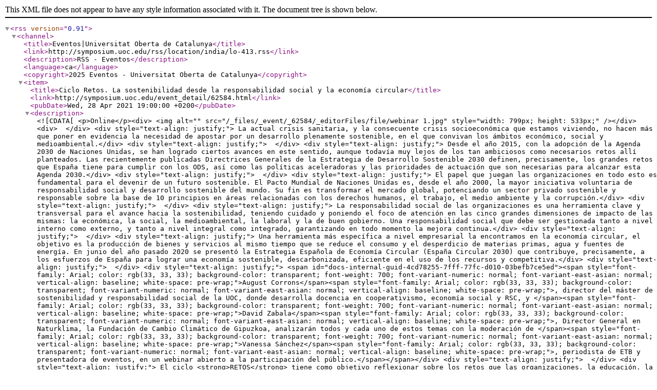

--- FILE ---
content_type: text/xml;charset=utf-8
request_url: https://symposium.uoc.edu/rss/location/india/lo-413.rss
body_size: 2161
content:
<?xml version="1.0" encoding="UTF-8"?>
<rss version="0.91">
	<channel>
		<title>Eventos|Universitat Oberta de Catalunya</title>
		<link>http://symposium.uoc.edu/rss/location/india/lo-413.rss</link>
		<description>RSS - Eventos</description>
		<language>ca</language>
		<copyright>2025 Eventos - Universitat Oberta de Catalunya</copyright>
						
							<item>
						<title>Ciclo Retos. La sostenibilidad desde la responsabilidad social y la economía circular</title>
						<link>http://symposium.uoc.edu/event_detail/62584.html</link>
						<pubDate>Wed, 28 Apr 2021 19:00:00 +0200</pubDate>
						<description>
								<![CDATA[<p>Online</p><div>
 <img alt="" src="/_files/_event/_62584/_editorFiles/file/webinar 1.jpg" style="width: 799px; height: 533px;" /></div>
<div>
  </div>
<div style="text-align: justify;">
 La actual crisis sanitaria, y la consecuente crisis socioeconómica que estamos viviendo, no hacen más que poner en evidencia la necesidad de apostar por un desarrollo plenamente sostenible, en el que convivan los ámbitos económico, social y medioambiental.</div>
<div style="text-align: justify;">
  </div>
<div style="text-align: justify;">
 Desde el año 2015, con la adopción de la Agenda 2030 de Naciones Unidas, se han logrado ciertos avances en este sentido, aunque todavía muy lejos de los tan ambiciosos como necesarios retos allí planteados. Las recientemente publicadas Directrices Generales de la Estrategia de Desarrollo Sostenible 2030 definen, precisamente, los grandes retos que España tiene para cumplir con los ODS, así como las políticas aceleradoras y las prioridades de actuación que son necesarias para alcanzar esta Agenda 2030.</div>
<div style="text-align: justify;">
  </div>
<div style="text-align: justify;">
 El papel que juegan las organizaciones en todo esto es fundamental para el devenir de un futuro sostenible. El Pacto Mundial de Naciones Unidas es, desde el año 2000, la mayor iniciativa voluntaria de responsabilidad social y desarrollo sostenible del mundo. Su fin es transformar el mercado global, potenciando un sector privado sostenible y responsable sobre la base de 10 principios en áreas relacionadas con los derechos humanos, el trabajo, el medio ambiente y la corrupción.</div>
<div style="text-align: justify;">
  </div>
<div style="text-align: justify;">
 La responsabilidad social de las organizaciones es una herramienta clave y transversal para el avance hacia la sostenibilidad, teniendo cuidado y poniendo el foco de atención en las cinco grandes dimensiones de impacto de las mismas: la económica, la social, la medioambiental, la laboral y la de buen gobierno. Una responsabilidad social que debe ser gestionada tanto a nivel interno como externo, y tanto a nivel integral como integrado, garantizando en todo momento la mejora continua.</div>
<div style="text-align: justify;">
  </div>
<div style="text-align: justify;">
 Una herramienta más específica a nivel empresarial la encontramos en la economía circular, el objetivo es la producción de bienes y servicios al mismo tiempo que se reduce el consumo y el desperdicio de materias primas, agua y fuentes de energía. En junio del año pasado 2020 se presentó la Estrategia Española de Economía Circular (España Circular 2030) que contribuye, precisamente, a los esfuerzos de España para lograr una economía sostenible, descarbonizada, eficiente en el uso de los recursos y competitiva.</div>
<div style="text-align: justify;">
  </div>
<div style="text-align: justify;">
 <span id="docs-internal-guid-4cd78255-7fff-77fc-d010-03befb7ce5ed"><span style="font-family: Arial; color: rgb(33, 33, 33); background-color: transparent; font-weight: 700; font-variant-numeric: normal; font-variant-east-asian: normal; vertical-align: baseline; white-space: pre-wrap;">August Corrons</span><span style="font-family: Arial; color: rgb(33, 33, 33); background-color: transparent; font-variant-numeric: normal; font-variant-east-asian: normal; vertical-align: baseline; white-space: pre-wrap;">, director del máster de sostenibilidad y responsabilidad social de la UOC, donde desarrolla docencia en cooperativismo, economía social y RSC, y </span><span style="font-family: Arial; color: rgb(33, 33, 33); background-color: transparent; font-weight: 700; font-variant-numeric: normal; font-variant-east-asian: normal; vertical-align: baseline; white-space: pre-wrap;">David Zabala</span><span style="font-family: Arial; color: rgb(33, 33, 33); background-color: transparent; font-variant-numeric: normal; font-variant-east-asian: normal; vertical-align: baseline; white-space: pre-wrap;">, Director General en Naturklima, la Fundación de Cambio Climático de Gipuzkoa, analizarán todos y cada uno de estos temas con la moderación de </span><span style="font-family: Arial; color: rgb(33, 33, 33); background-color: transparent; font-weight: 700; font-variant-numeric: normal; font-variant-east-asian: normal; vertical-align: baseline; white-space: pre-wrap;">Vanessa Sánchez</span><span style="font-family: Arial; color: rgb(33, 33, 33); background-color: transparent; font-variant-numeric: normal; font-variant-east-asian: normal; vertical-align: baseline; white-space: pre-wrap;">, periodista de ETB y presentadora de eventos, en un webinar abierto a la participación del público.</span></span></div>
<div style="text-align: justify;">
  </div>
<div style="text-align: justify;">
 El ciclo <strong>RETOS</strong> tiene como objetivo reflexionar sobre los retos que las organizaciones, la educación, la economía y la sociedad en conjunto tendrán que afrontar en los próximos años, desde una perspectiva que incorpore el valor de las experiencias, los puntos de vista y las realidades locales.</div>
<div style="text-align: justify;">
  </div>
<div style="text-align: justify;">
 Cuatro diálogos sobre los desafíos de los próximos años en torno a la sostenibilidad, el teletrabajo, la globalización y la digitalización.</div>
]]>
						</description>
					</item>
						</channel>
</rss>

